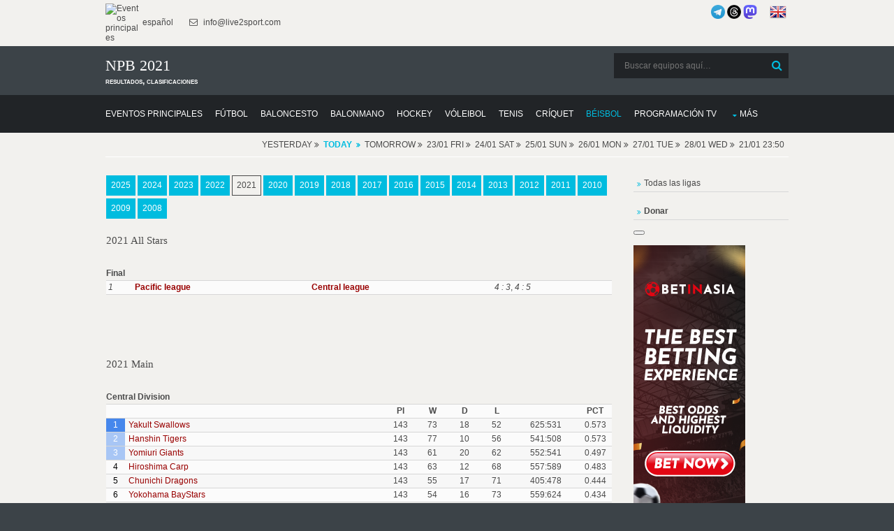

--- FILE ---
content_type: text/html; charset=UTF-8
request_url: https://donnael.com/Baseball.php/NPB/1/2021/
body_size: 9877
content:
<!DOCTYPE html>
<html lang="es" prefix="og: https://ogp.me/ns#">
<head>
<meta http-equiv="Content-Type" content="text/html; charset=utf-8" >
<meta name="msvalidate.01" content="491AEFC456B33D161856682F0FC8C4BD" >
<meta name="p:domain_verify" content="95a9b2e74ac702fdd31aa337241185b0"/>
<meta name="norton-safeweb-site-verification" content="RH3MZ3-C6PALN2L0ZYP6OVS6MK5PGNOL6YY6U1QJFD47KV2EKCRNLCQEURWW5P9A56LL290XHF87KB7BAV22VLTQQBVKN8DJGFNAMZJRRMQU60T9H0A-95GKGWCDHK5F" />
<meta name="copyright" content="Copyright (c) 2010-2026 Live2Sport LLC (LEI: 39905421, DUNS: 52-095-1983)">
<meta name="author" content="Live2Sport LLC (Nazarii Kusyi)">
<meta name="publisher" content="Live2Sport LLC">
<meta name="organization-address" content="UA 79053 Lviv Aivazovskoho St. 22-55">
<meta name="fediverse:creator" content="@nazarini@mastodon.social">
<meta property="og:type" content="sport">
<meta property="og:site_name" content="Donnael Sport">
<script type="application/ld+json">
{
  "@context": "https://schema.org",
  "@graph": [
    {
      "@type": "Organization",
      "name": "Live2Sport LLC",
      "legalName": "Live2Sport LLC",
      "url": "https://donnael.com",
      "logo": "https://live2sport.com/images/Logo1.png",
      "description": "Análisis deportivo, pronósticos y resultados. Creador de un algoritmo matemático único para pronosticar eventos deportivos.",
      "address": {
        "@type": "PostalAddress",
        "streetAddress": "Aivazovskoho St. 22-55",
        "addressLocality": "Lviv",
        "postalCode": "79053",
        "addressCountry": "UA"
      },
      "contactPoint": {
        "@type": "ContactPoint",
        "contactType": "customer service",
        "url": "https://donnael.com/contacts.php"
      },
      "sameAs": [
        "https://donnael.com/about-us.php",
        "https://www.linkedin.com/company/live2sport/", 
        "https://x.com/Live2Sport_com",
        "https://www.threads.com/@live2sport_tips",
        "https://mastodon.social/@nazarini" 
      ],
      "identifier": [
        {
          "@type": "PropertyValue",
          "name": "Legal Entity Identifier (LEI)",
          "value": "39905421"
        },
        {
          "@type": "PropertyValue",
          "name": "D-U-N-S Number",
          "value": "52-095-1983"
        }
      ]
    },
    {
      "@type": "WebSite",
      "url": "https://donnael.com/",
      "potentialAction": {
        "@type": "SearchAction",
        "target": "https://donnael.com/?s={search_term_string}",
        "query-input": "required name=search_term_string"
      }
    }
  ]
}
</script>

<script>
    if (window.matchMedia('(display-mode: standalone)').matches || window.navigator.standalone === true) {
        var isPWA = 1;
    }else
	{
		var isPWA = 0;
	}	
	</script>
<script async type="application/javascript"
        src="https://news.google.com/swg/js/v1/swg-basic.js">
</script>
<script>
  (self.SWG_BASIC = self.SWG_BASIC || []).push( basicSubscriptions => {
    basicSubscriptions.init({
      type: "NewsArticle",
      isPartOfType: ["Product"],
      isPartOfProductId: "CAowip2fDA:openaccess",
      clientOptions: { theme: "light", lang: "es" },
    });
  });
</script>
<meta name="robots" content="follow, index, max-snippet:-1, max-video-preview:-1, max-image-preview:large">
<title>NPB 2021: Posiciones y Resultados</title>
<meta property="og:title" content="NPB 2021: Posiciones y Resultados">		 
<meta name="Description" content="Estación 2021 en NPB - archivo" >
<meta property="og:description" content="Estación 2021 en NPB - archivo">
<meta property="og:locale" content="es">			 
<meta name="Keywords" content="temporada, 2021, resultados, clasificación, archivo, cuotas, consejos de apuestas, predicciones, vista previa, puntuaciones, resultados, clasificaciones, h2h, NPB" >
<link rel="canonical" href="https://donnael.com/Baseball.php/NPB/1/2021/" >
	 <link rel="alternate" hreflang="es" href="https://donnael.com/Baseball.php/NPB/1/2021/">
	 <link rel="alternate" hreflang="en" href="https://live2sport.com/Baseball.php/NPB/1/2021/">
	 <meta http-equiv="refresh" content="3600">
			<script type="application/ld+json">
			{
			  "@context": "https://schema.org",
			  "@type": "BreadcrumbList",
			  "itemListElement": [
				{
				  "@type": "ListItem",
				  "position": 1, 
				  "name": "Predicciones Live2Sport", 
				  "item": "https://donnael.com/" 
				},
				{
				  "@type": "ListItem",
				  "position": 2, 
				  "name": "Predicciones de Béisbol",
				  "item": "https://donnael.com/Baseball.php"
				},
				{
				  "@type": "ListItem",
				  "position": 3, 
				  "name": "NPB",
				  "item": "https://donnael.com/Baseball.php/NPB/1/"
				},
				{
				  "@type": "ListItem",
				  "position": 4,
				  "name": "Clasificación en 2021",
				  "item": "https://donnael.com/Baseball.php/NPB/1/2021/"
				}]
			}</script>
<link rel="preload" href="/layout/scripts/jquery.min.js" as="script">
<link rel="preload" href="/layout/scripts/jquery-ui.min.js" as="script">
<link rel="preload" href="/main-page-posts/js/eventlist2.js" as="script">
<link rel="preload" href="/layout/scripts/jquery.mobilemenu.js" as="script">
<link rel="preload" href="/layout/scripts/jquery.placeholder.min.js" as="script">
<link rel="preload" href="/main-page-posts/js/dateFormat.js" as="script">
<link rel="preload" href="/layout/scripts/jquery.backtotop.js" as="script">
<link rel="preload" href="/layout/styles/layout.css" as="style">
<link rel="preload" href="/css/jquery-ui.min.css" as="style">
<link rel="stylesheet" href="/layout/styles/layout.css"  type="text/css" >
<link href="/css/jquery-ui.min.css"  rel="stylesheet" type="text/css" >
<link rel="preload" href="/layout/styles/fonts/fontawesome-webfont.woff2?v=4.5.0" as="font" type="font/woff2" crossorigin> 
<script defer src="/index.js"></script>
<script src="/layout/scripts/jquery.min.js"></script>
<link rel="manifest" href="/manifest.json">
<meta name="theme-color" content="#FFFFFF">
<link rel="apple-touch-icon" href="/images/icons-192.png">
<script  defer src="/layout/scripts/jquery-ui.min.js"></script>
<meta name="viewport" content="width=device-width, initial-scale=1.0, maximum-scale=5.0">
<style>
#main_list_div
{min-height:1px;}
.content
{min-height:1px;}
</style><!-- Clarity tracking code for https://donnael.com/ -->
<script >
  var top_leagues_by_day ='';
</script>
<script >
    (function(c,l,a,r,i,t,y){
        c[a]=c[a]||function(){(c[a].q=c[a].q||[]).push(arguments)};
        t=l.createElement(r);t.async=1;t.src="https://www.clarity.ms/tag/"+i;
        y=l.getElementsByTagName(r)[0];y.parentNode.insertBefore(t,y);
    })(window, document, "clarity", "script", "9s9mq1dz9o");
</script>
<script>
function closestickyAds()
{
  var v = document.getElementById("foxads");
  v.style.display = "none";
}
</script>
<script async src="https://pagead2.googlesyndication.com/pagead/js/adsbygoogle.js?client=ca-pub-3255796153886915" crossorigin="anonymous"></script> <style>
        #content_all {
            max-height: 500px;
            overflow: hidden;
            position: relative;
        }
        #showMore_all {
            display: block;
            text-align: center;
            margin-top: 10px;
            cursor: pointer;
            color: blue;
            text-decoration: underline;
        }
    </style>
</head>
<body >
<div class="wrapper row0">
  <div id="topbar" class="hoc clear"> 
    
    <div class="fl_left">
      <ul class="nospace inline pushright">
        <li><a href="https://donnael.com/" ><img alt="Eventos principales" src="https://live2sport.com/images/Logo1.png" style="width:50px" /> español</a> </li>
        <li><i class="fa fa-envelope-o"></i> info@live2sport.com</li>
      </ul>
    </div>
    <div class="fl_right">
	    
	
      <ul class="nospace inline pushright">
        <li>
		<a href="https://t.me/live2sport" title="Somos en Telegram"><img alt="Somos en Telegram" src="/images/telegram_blue.png" style="width:20px" /></a>
		<a href="https://www.threads.net/@live2sport_tips" title="Somos en Threads" target=_blank><img alt="Somos en Threads" src="/images/threads3.png" style="width:20px"></a>
		<a rel="me" href="https://mastodon.social/@nazarini" title="Somos en Mastodon" target=_blank><img alt="Somos en Mastodon" src="/images/mastodon.png" style="width:20px"></a>
		&nbsp;&nbsp;&nbsp;&nbsp;
		<a href="https://live2sport.com/Baseball.php/NPB/1/2021/" ><img alt="English Version" src="https://donnael.com/images/flags/united-kingdom.png"/ class=no_pwa >&nbsp;<strong class=no_pwa></strong></a></li>
       
      </ul>
    </div>
    
  </div>
</div>
<div class="wrapper row1">
  <header id="header" class="hoc clear"> 
     <div id="logo" class="fl_left">
      <h1>NPB 2021</h1><strong>resultados, clasificaciones</strong></div>
    <div id="search" class="fl_right">
	<form class="clear" method="get" action="/">
		  <fieldset>
			<legend>Buscar:</legend>
			<input type="search" name="s" value="" placeholder="Buscar equipos aquí&hellip;">
			<button class="fa fa-search" type="submit" title="Buscar"><em>Buscar</em></button>
		  </fieldset>
		</form>
		 <!--<a href="https://t.me/live2sport" ><img alt="We are in Telegram" src="/images/telegram_blue.png" style="width:40px" /></a>-->
	 <!--<a href="https://play.google.com/store/apps/details?id=com.donnael.twa" class='no_pwa' ><img alt="Get it on Google Play" src="https://play.google.com/intl/en_us/badges/static/images/badges/en_badge_web_generic.png" style="width:180px" /></a>-->
    </div>
   </header>
</div>
<div class="wrapper row2">
  <nav id="mainav" class="hoc clear"> 
    <ul class="clear">
	<li ><a href="https://donnael.com" ><span>Eventos principales</span></a></li>
      <li ><a href="/Soccer.php" ><span>Fútbol</span></a></li>
       <li ><a href="/Basketball.php" ><span>Baloncesto</span></a></li>
       <li ><a href="/Handball.php" ><span>Balonmano</span></a></li>
       <li ><a href="/Hockey.php" ><span>Hockey</span></a></li>
       <li ><a href="/Volleyball.php" ><span>Vóleibol</span></a></li>
       <li ><a href="/Tennis.php" ><span>Tenis</span></a></li>
       <li ><a href="/Cricket.php" ><span>Críquet</span></a></li>
       <li class="active"><a href="/Baseball.php" ><span>Béisbol</span></a></li>
	   <li ><a href="/TV-Channels.php" ><span>Programación TV</span></a></li>
	   <li ><a class="drop" href="#">Más</a>
        <ul>
          <li ><a href="/Futsal.php" ><span>Fútbol sala</span></a></li>
			<li ><a href="/American-Football.php" ><span>Fútbol Americano</span></a></li>
            <li ><a href="/Rugby-Union.php" ><span>Rugby Unión</span></a></li>
			<li ><a href="/Rugby-League.php" ><span>Rugby Liga</span></a></li>
            <li ><a href="/Boxing.php" ><span>Boxeo</span></a></li>
			<li ><a href="/MMA.php" ><span>Artes Marciales Mixtas</span></a></li>
            <li ><a href="/Snooker.php" ><span>Snooker</span></a></li>
			<li ><a href="/Floorball.php" ><span>Floorball</span></a></li>
			<li ><a href="/eSports.php" ><span>eSports</span></a></li>
            <li ><a href="/Australian-Football.php" ><span>Fútbol Australiano</span></a></li>
            <li ><a href="/Arena-Football.php" ><span>Fútbol de Arena</span></a></li>
            <li ><a href="/Canadian-Football.php" ><span>Fútbol Canadiense</span></a></li>
			<li ><a href="/Bandy.php" ><span>Bandy</span></a></li>
			<li ><a href="/Darts.php" ><span>Dardos</span></a></li>
			<li ><a href="/Badminton.php" ><span>Bádminton</span></a></li>
			<li ><a href="/Table-Tennis.php" ><span>Tenis de Mesa</span></a></li>
			<li ><a href="/Water-Polo.php" ><span>Polo Acuático</span></a></li>
			<li ><a href="/Beach-Soccer.php" ><span>Futbol Playa</span></a></li>
            <li ><a href="/Pesapallo.php" ><span>Pesapallo</span></a></li>
		</ul>
	</li>
	</ul>
	</nav>
   </div>
<script  src="/main-page-posts/js/eventlist2.js"></script>
<script  src="/main-page-posts/js/dateFormat.js"></script>
<div class="wrapper row3">
 <div id="header_list_div" ></div>
 </div>
<div class="wrapper row3">
  <main class="hoc container clear"> 
    <!-- main body -->
    <div class="content three_quarter first">
	<!--<div class="content">--><div id="main_list_div"></div>
<script>var leagues_post="NPB";
    document.cookie="offset=" + ( (new Date()).getTimezoneOffset()*60)*(-1)-7200;
	</script>
	<script>
var d = new Date(); 
var dtz = -(d.getTimezoneOffset())/60;
function setCookie (name, value, expires, path, domain, secure) {
      document.cookie = name + "=" + escape(value) +
        ((expires) ? "; expires=" + expires : "") +
        ((path) ? "; path=" + path : "") +
        ((domain) ? "; domain=" + domain : "") +
        ((secure) ? "; secure" : "");
}
setCookie("offset", dtz);
</script>


   
	  <script>jQuery('#header_list_div').prepend('<div id="breadcrumb" class="hoc clear"><ul><li>Yesterday <span class="fa fa-angle-double-right"></span></li><li><a href="/Baseball.php/NPB/1/" style="font-weight:bold;"><strong>Today</strong></a></li><li>Tomorrow <span class="fa fa-angle-double-right"></span></li><li>23/01 Fri <span class="fa fa-angle-double-right"></span></li><li>24/01 Sat <span class="fa fa-angle-double-right"></span></li><li>25/01 Sun <span class="fa fa-angle-double-right"></span></li><li>26/01 Mon <span class="fa fa-angle-double-right"></span></li><li>27/01 Tue <span class="fa fa-angle-double-right"></span></li><li>28/01 Wed <span class="fa fa-angle-double-right"></span></li><li>21/01 23:50</li></ul><div style="clear:both"></div></div>');  jQuery('#header_list_div').prepend(""); </script>
  <style>
        #content_all {
            max-height: 500px;
            overflow: hidden;
            position: relative;
        }
        #showMore_all {
            display: block;
            text-align: center;
            margin-top: 10px;
            cursor: pointer;
            color: blue;
            text-decoration: underline;
        }
    </style>
 <div id='oldData'></div>
		 <script src='/main-page-posts/ajax_script.js' event_title='' video='' country='US'  event_date_update=''  predictions_events_last_update=''></script><div style='padding-left:1px;padding-right:1px;padding-top:15px; width:100%; display:block; float:left;'>
<a class='btn' href='../2025/'>2025</a>  <a class='btn' href='../2024/'>2024</a>  <a class='btn' href='../2023/'>2023</a>  <a class='btn' href='../2022/'>2022</a>  <a class='btn inverse' href='../2021/'>2021</a>  <a class='btn' href='../2020/'>2020</a>  <a class='btn' href='../2019/'>2019</a>  <a class='btn' href='../2018/'>2018</a>  <a class='btn' href='../2017/'>2017</a>  <a class='btn' href='../2016/'>2016</a>  <a class='btn' href='../2015/'>2015</a>  <a class='btn' href='../2014/'>2014</a>  <a class='btn' href='../2013/'>2013</a>  <a class='btn' href='../2012/'>2012</a>  <a class='btn' href='../2011/'>2011</a>  <a class='btn' href='../2010/'>2010</a>  <a class='btn' href='../2009/'>2009</a>  <a class='btn' href='../2008/'>2008</a>  <br><br><h4>2021 All Stars  </h4><br><strong>Final</strong><br><table width="100%"  style="padding-bottom:15px;padding:2px;border-spacing:2px;" cellpadding=2 cellspacing=2><tr ><td  ><em id="Final~1">1</em></td><td  ><strong><a href="/Baseball.php/Pacific_League/0/">Pacific league</a></strong></td><td  ><strong><a href="/Baseball.php/Central_League/0/">Central league</a></strong></td><td  ><em>4 : 3</em>, <em>4 : 5</em></td></tr></table>
<br><br><br><br><h4>2021 Main  </h4><br><b>Central Division</b><br><table width="100%"  style="padding-bottom:15px;padding:2px;border-spacing:2px" cellpadding=2><tr ><td width=3%></td><td width=40%></td><td align="center" width=5%><b>Pl</b></td><td align="center" width=5%><b>W</b></td><td align="center" width=5%><b>D</b></td><td align="center" width=5%><b>L</b></td><td align="center" width=10%><b></b></td><td align="center" width=5%><b>PCT</b></td></tr><tr><td align="center" style="cursor:help;background-color:#4687ec;color:#fff;" title='Promotion ~ NPB (Play Offs: Semi~finals)'  >1</td><td align="left" style="padding-left:5px"   ><a href="/Baseball.php/Tokyo_Yakult_Swallows/0/">Yakult Swallows</a></td><td align="center"    >143</td><td align="center"    >73</td><td align="center"    >18</td><td align="center"    >52</td><td align="center"    >625:531</td><td align="center"    >0.573</td></tr><tr><td align="center" style="cursor:help;background-color:#a8c6f5;color:#fff;" title='Promotion ~ NPB (Play Offs: Quarter~finals)'  >2</td><td align="left" style="padding-left:5px"   ><a href="/Baseball.php/Hanshin_Tigers/0/">Hanshin Tigers</a></td><td align="center"    >143</td><td align="center"    >77</td><td align="center"    >10</td><td align="center"    >56</td><td align="center"    >541:508</td><td align="center"    >0.573</td></tr><tr><td align="center" style="cursor:help;background-color:#a8c6f5;color:#fff;" title='Promotion ~ NPB (Play Offs: Quarter~finals)'  >3</td><td align="left" style="padding-left:5px"   ><a href="/Baseball.php/Yomiuri_Giants/0/">Yomiuri Giants</a></td><td align="center"    >143</td><td align="center"    >61</td><td align="center"    >20</td><td align="center"    >62</td><td align="center"    >552:541</td><td align="center"    >0.497</td></tr><tr><td align="center" style=";color:#000;"   >4</td><td align="left" style="padding-left:5px"   ><a href="/Baseball.php/Hiroshima_Toyo_Carp/0/">Hiroshima Carp</a></td><td align="center"    >143</td><td align="center"    >63</td><td align="center"    >12</td><td align="center"    >68</td><td align="center"    >557:589</td><td align="center"    >0.483</td></tr><tr><td align="center" style="color:#000;"   >5</td><td align="left" style="padding-left:5px"   ><a href="/Baseball.php/Chunichi_Dragons/0/">Chunichi Dragons</a></td><td align="center"    >143</td><td align="center"    >55</td><td align="center"    >17</td><td align="center"    >71</td><td align="center"    >405:478</td><td align="center"    >0.444</td></tr><tr><td align="center" style=";color:#000;"   >6</td><td align="left" style="padding-left:5px"   ><a href="/Baseball.php/Yokohama_DeNA_BayStars/0/">Yokohama BayStars</a></td><td align="center"    >143</td><td align="center"    >54</td><td align="center"    >16</td><td align="center"    >73</td><td align="center"    >559:624</td><td align="center"    >0.434</td></tr></table><br><br><b>Pacific Division</b><br><table width="100%"  style="padding-bottom:15px;padding:2px;border-spacing:2px" cellpadding=2><tr ><td width=3%></td><td width=40%></td><td align="center" width=5%><b>Pl</b></td><td align="center" width=5%><b>W</b></td><td align="center" width=5%><b>D</b></td><td align="center" width=5%><b>L</b></td><td align="center" width=10%><b></b></td><td align="center" width=5%><b>PCT</b></td></tr><tr><td align="center" style="cursor:help;background-color:#4687ec;color:#fff;" title='Promotion ~ NPB (Play Offs: Semi~finals)'  >1</td><td align="left" style="padding-left:5px"   ><a href="/Baseball.php/Orix_Buffaloes/0/">Orix Buffaloes</a></td><td align="center"    >143</td><td align="center"    >70</td><td align="center"    >18</td><td align="center"    >55</td><td align="center"    >551:500</td><td align="center"    >0.552</td></tr><tr><td align="center" style="cursor:help;background-color:#a8c6f5;color:#fff;" title='Promotion ~ NPB (Play Offs: Quarter~finals)'  >2</td><td align="left" style="padding-left:5px"   ><a href="/Baseball.php/Chiba_Lotte_Marines/0/">Chiba Lotte Marines</a></td><td align="center"    >143</td><td align="center"    >67</td><td align="center"    >19</td><td align="center"    >57</td><td align="center"    >584:570</td><td align="center"    >0.535</td></tr><tr><td align="center" style="cursor:help;background-color:#a8c6f5;color:#fff;" title='Promotion ~ NPB (Play Offs: Quarter~finals)'  >3</td><td align="left" style="padding-left:5px"   ><a href="/Baseball.php/Tohoku_Rakuten_Golden_Eagles/0/">Rakuten Gold. Eagles</a></td><td align="center"    >143</td><td align="center"    >66</td><td align="center"    >15</td><td align="center"    >62</td><td align="center"    >532:507</td><td align="center"    >0.514</td></tr><tr><td align="center" style=";color:#000;"   >4</td><td align="left" style="padding-left:5px"   ><a href="/Baseball.php/Fukuoka_SoftBank_Hawks/0/">Fukuoka S. Hawks</a></td><td align="center"    >143</td><td align="center"    >60</td><td align="center"    >21</td><td align="center"    >62</td><td align="center"    >564:493</td><td align="center"    >0.493</td></tr><tr><td align="center" style="color:#000;"   >5</td><td align="left" style="padding-left:5px"   ><a href="/Baseball.php/Hokkaido_Nippon-Ham_Fighters/0/">Nippon Ham Fighters</a></td><td align="center"    >143</td><td align="center"    >55</td><td align="center"    >20</td><td align="center"    >68</td><td align="center"    >454:515</td><td align="center"    >0.455</td></tr><tr><td align="center" style=";color:#000;"   >6</td><td align="left" style="padding-left:5px"   ><a href="/Baseball.php/Saitama_Seibu_Lions/0/">Seibu Lions</a></td><td align="center"    >143</td><td align="center"    >55</td><td align="center"    >18</td><td align="center"    >70</td><td align="center"    >521:589</td><td align="center"    >0.448</td></tr></table><br><span style='style:cursor:help;background-color:#4687ec;'>&nbsp;&nbsp;&nbsp;&nbsp;&nbsp;</span> Promotion ~ NPB (Play Offs: Semi~finals)<br><span style='style:cursor:help;background-color:#a8c6f5;'>&nbsp;&nbsp;&nbsp;&nbsp;&nbsp;</span> Promotion ~ NPB (Play Offs: Quarter~finals)<br><br>
<br><br><br><br><h4>2021 Play Offs  </h4><br><strong>Quarter-finals</strong><br><table width="100%"  style="padding-bottom:15px;padding:2px;border-spacing:2px;" cellpadding=2 cellspacing=2><tr ><td  ><em id="Quarter-finals~1">1</em></td><td  ><strong><a href="/Baseball.php/Tokyo_Yakult_Swallows/0/">Yakult Swallows (1)</a></strong></td><td  >Bye</td><td  ></td></tr><tr ><td  ><em id="Quarter-finals~2">2</em></td><td  ><strong><a href="/Baseball.php/Hanshin_Tigers/0/">Hanshin Tigers (2)</a></strong></td><td  ><strong><a href="/Baseball.php/Yomiuri_Giants/0/">Yomiuri Giants (3)</a></strong></td><td  ><em>0 : 2</em></td></tr><tr ><td  ><em id="Quarter-finals~3">3</em></td><td  ><strong><a href="/Baseball.php/Orix_Buffaloes/0/">Orix Buffaloes (1)</a></strong></td><td  >Bye</td><td  ></td></tr><tr ><td  ><em id="Quarter-finals~4">4</em></td><td  ><strong><a href="/Baseball.php/Chiba_Lotte_Marines/0/">Chiba Lotte Marines (2)</a></strong></td><td  ><strong><a href="/Baseball.php/Tohoku_Rakuten_Golden_Eagles/0/">Rakuten Gold. Eagles (3)</a></strong></td><td  ><em>1 : 0</em></td></tr></table><br><strong>Semi-finals</strong><br><table width="100%"  style="padding-bottom:15px;padding:2px;border-spacing:2px;" cellpadding=2 cellspacing=2><tr ><td  ><em id="Semi-finals~1">1</em></td><td  ><strong><a href="/Baseball.php/Tokyo_Yakult_Swallows/0/">Yakult Swallows (1)</a></strong></td><td  ><strong><a href="/Baseball.php/Yomiuri_Giants/0/">Yomiuri Giants (3)</a></strong></td><td  ><em>3 : 0</em></td></tr><tr ><td  ><em id="Semi-finals~2">2</em></td><td  ><strong><a href="/Baseball.php/Orix_Buffaloes/0/">Orix Buffaloes (1)</a></strong></td><td  ><strong><a href="/Baseball.php/Chiba_Lotte_Marines/0/">Chiba Lotte Marines (2)</a></strong></td><td  ><em>3 : 0</em></td></tr></table><br><strong>Final</strong><br><table width="100%"  style="padding-bottom:15px;padding:2px;border-spacing:2px;" cellpadding=2 cellspacing=2><tr ><td  ><em id="Final~1">1</em></td><td  ><strong><a href="/Baseball.php/Tokyo_Yakult_Swallows/0/">Yakult Swallows (1)</a></strong></td><td  ><strong><a href="/Baseball.php/Orix_Buffaloes/0/">Orix Buffaloes (1)</a></strong></td><td  ><em>4 : 2</em></td></tr></table>
<br><br><br><br><h4>2021 Pre-season  </h4><table width="100%"  style="padding-bottom:15px;padding:2px;border-spacing:2px" cellpadding=2><tr ><td width=3%></td><td width=40%></td><td align="center" width=5%><b>Pl</b></td><td align="center" width=5%><b>W</b></td><td align="center" width=5%><b>D</b></td><td align="center" width=5%><b>L</b></td><td align="center" width=10%><b></b></td><td align="center" width=5%><b>PCT</b></td></tr><tr><td align="center" style="color:#000;"   >1</td><td align="left" style="padding-left:5px"   ><a href="/Baseball.php/Hanshin_Tigers/0/">Hanshin Tigers</a></td><td align="center"    >13</td><td align="center"    >9</td><td align="center"    >2</td><td align="center"    >2</td><td align="center"    >51:33</td><td align="center"    >0.769</td></tr><tr><td align="center" style=";color:#000;"   >2</td><td align="left" style="padding-left:5px"   ><a href="/Baseball.php/Fukuoka_SoftBank_Hawks/0/">Fukuoka S. Hawks</a></td><td align="center"    >14</td><td align="center"    >9</td><td align="center"    >2</td><td align="center"    >3</td><td align="center"    >47:30</td><td align="center"    >0.714</td></tr><tr><td align="center" style="color:#000;"   >3</td><td align="left" style="padding-left:5px"   ><a href="/Baseball.php/Saitama_Seibu_Lions/0/">Seibu Lions</a></td><td align="center"    >14</td><td align="center"    >8</td><td align="center"    >1</td><td align="center"    >5</td><td align="center"    >55:45</td><td align="center"    >0.607</td></tr><tr><td align="center" style=";color:#000;"   >4</td><td align="left" style="padding-left:5px"   ><a href="/Baseball.php/Chiba_Lotte_Marines/0/">Chiba Lotte Marines</a></td><td align="center"    >13</td><td align="center"    >7</td><td align="center"    >1</td><td align="center"    >5</td><td align="center"    >44:38</td><td align="center"    >0.577</td></tr><tr><td align="center" style="color:#000;"   >5</td><td align="left" style="padding-left:5px"   ><a href="/Baseball.php/Tohoku_Rakuten_Golden_Eagles/0/">Rakuten Gold. Eagles</a></td><td align="center"    >12</td><td align="center"    >6</td><td align="center"    >0</td><td align="center"    >6</td><td align="center"    >58:48</td><td align="center"    >0.500</td></tr><tr><td align="center" style=";color:#000;"   >6</td><td align="left" style="padding-left:5px"   ><a href="/Baseball.php/Orix_Buffaloes/0/">Orix Buffaloes</a></td><td align="center"    >16</td><td align="center"    >7</td><td align="center"    >2</td><td align="center"    >7</td><td align="center"    >49:53</td><td align="center"    >0.500</td></tr><tr><td align="center" style="color:#000;"   >7</td><td align="left" style="padding-left:5px"   ><a href="/Baseball.php/Yomiuri_Giants/0/">Yomiuri Giants</a></td><td align="center"    >14</td><td align="center"    >6</td><td align="center"    >1</td><td align="center"    >7</td><td align="center"    >46:46</td><td align="center"    >0.464</td></tr><tr><td align="center" style=";color:#000;"   >8</td><td align="left" style="padding-left:5px"   ><a href="/Baseball.php/Hiroshima_Toyo_Carp/0/">Hiroshima Carp</a></td><td align="center"    >11</td><td align="center"    >5</td><td align="center"    >0</td><td align="center"    >6</td><td align="center"    >28:24</td><td align="center"    >0.455</td></tr><tr><td align="center" style="color:#000;"   >9</td><td align="left" style="padding-left:5px"   ><a href="/Baseball.php/Hokkaido_Nippon-Ham_Fighters/0/">Nippon Ham Fighters</a></td><td align="center"    >13</td><td align="center"    >5</td><td align="center"    >0</td><td align="center"    >8</td><td align="center"    >47:49</td><td align="center"    >0.385</td></tr><tr><td align="center" style=";color:#000;"   >10</td><td align="left" style="padding-left:5px"   ><a href="/Baseball.php/Chunichi_Dragons/0/">Chunichi Dragons</a></td><td align="center"    >13</td><td align="center"    >5</td><td align="center"    >0</td><td align="center"    >8</td><td align="center"    >39:74</td><td align="center"    >0.385</td></tr><tr><td align="center" style="color:#000;"   >11</td><td align="left" style="padding-left:5px"   ><a href="/Baseball.php/Yokohama_DeNA_BayStars/0/">Yokohama BayStars</a></td><td align="center"    >10</td><td align="center"    >3</td><td align="center"    >0</td><td align="center"    >7</td><td align="center"    >25:34</td><td align="center"    >0.300</td></tr><tr><td align="center" style=";color:#000;"   >12</td><td align="left" style="padding-left:5px"   ><a href="/Baseball.php/Tokyo_Yakult_Swallows/0/">Yakult Swallows</a></td><td align="center"    >13</td><td align="center"    >3</td><td align="center"    >1</td><td align="center"    >9</td><td align="center"    >49:64</td><td align="center"    >0.269</td></tr></table><br>
</div><div style='padding-left:1px;padding-right:1px;padding-top:40px; padding-bottom:40px; width:100%; display:block; float:left;'><br><h4>All NPB Events by Years</h4><a class='btn' href='https://donnael.com/Baseball.php/NPB/1/?year=2025'>2025</a>  <a class='btn' href='https://donnael.com/Baseball.php/NPB/1/?year=2024'>2024</a>  <a class='btn' href='https://donnael.com/Baseball.php/NPB/1/?year=2023'>2023</a>  <a class='btn' href='https://donnael.com/Baseball.php/NPB/1/?year=2022'>2022</a>  <a class='btn' href='https://donnael.com/Baseball.php/NPB/1/?year=2021'>2021</a>  <a class='btn' href='https://donnael.com/Baseball.php/NPB/1/?year=2020'>2020</a>  <a class='btn' href='https://donnael.com/Baseball.php/NPB/1/?year=2019'>2019</a>  <a class='btn' href='https://donnael.com/Baseball.php/NPB/1/?year=2018'>2018</a>  <a class='btn' href='https://donnael.com/Baseball.php/NPB/1/?year=2017'>2017</a>  <a class='btn' href='https://donnael.com/Baseball.php/NPB/1/?year=2016'>2016</a>  <a class='btn' href='https://donnael.com/Baseball.php/NPB/1/?year=2015'>2015</a>  <a class='btn' href='https://donnael.com/Baseball.php/NPB/1/?year=2014'>2014</a>  <a class='btn' href='https://donnael.com/Baseball.php/NPB/1/?year=2013'>2013</a>  </div><div id="main_list_div_sub" ></div>
    </div>
	<div class="sidebar one_quarter">
	  <nav class="sdb_holder" id='country_menu' style="margin-bottom:15px">
	   </nav>
	   	   <nav class="sdb_holder" id='country_menu1' style="margin-bottom:15px">
	   <ul >
        <li>
	   <a href="/Baseball.php/sitemap/1/">Todas las ligas</a></li>		  </li>
		 </ul>
	   </nav>
	   	   <nav class="sdb_holder" id='country_menu2' style="margin-bottom:15px">
	   <ul >
        <li>
	       <a href="https://donnael.com/donate.php"><b>Donar</b></a>
		  </li>
		 </ul>
	   </nav>
	  <button swg-standard-button="contribution" style="margin-bottom:15px"></button>
     <div class="timer1" style="height:600px">	   
	   <div class='no_pwa'><a href="https://donnael.com/r.php" oncontextmenu="r_php_post('PID=045')" OnClick="r_php_post('PID=045')" target="_blank" rel="nofollow"><img alt="betinasia"  src="https://img.donnael.com/image/banners/betinasia_160_600.jpg" style="width:160px;height:600px"></a></div><br>
	  
	  </div>
	</div>
    <!-- / main body -->
    <div class="clear"></div>
  </main>
</div>
<div class="wrapper row4 bgded overlay" >
	  <footer id="footer" class="hoc clear"> 
		<br>
		<div class="group">
		  <div class="one_third first" style="display:block">
			<h6 class="title">Principales Consejos Deportivos Hoy</h6><a href='/Soccer.php/UEFA_Champions_League/1/'>UEFA Champions League</a><br><a href='/Tennis.php/ATP_Australian_Open/1/'>ATP Australian Open</a><br><a href='/Tennis.php/WTA_Australian_Open/1/'>WTA Australian Open</a><br><a href='/Basketball.php/Euroleague/1/'>Euroleague</a><br><a href='/Basketball.php/NBA/1/'>NBA</a><br><a href='/Hockey.php/NHL/1/'>NHL</a><br><a href='/Soccer.php/English_League_Championship/1/'>English League Championship</a><br><a href='/Basketball.php/Eurocup/1/'>Eurocup</a><br><a href='/Handball.php/Handball_European_Championship/1/'>Handball European Championship</a><br><a href='/Cricket.php/Twenty20_International/1/'>Twenty20 International</a><br> </div>
		  
		  
		  <div class="one_third" style="display:block">
			<h6 class="title">Principales Eventos en Vivo Hoy</h6><a href='https://donnael.com/Soccer.php/Qarabağ-Agdam/Eintracht-Frankfurt/271994/'>Qarabağ Agdam - Eintracht Frankfurt</a><br><a href='https://donnael.com/Soccer.php/Galatasaray/Atlético-Madrid/391612/'>Galatasaray - Atlético Madrid</a><br><a href='https://donnael.com/Soccer.php/Juventus/Benfica/142098/'>Juventus - Benfica</a><br><a href='https://donnael.com/Soccer.php/Newcastle-United/PSV-Eindhoven/3612540/'>Newcastle United - PSV Eindhoven</a><br><a href='https://donnael.com/Soccer.php/Chelsea/Paphos/3612536/'>Chelsea - Paphos</a><br><a href='https://donnael.com/Soccer.php/Slavia-Prague/Barcelona/1738214/'>Slavia Prague - Barcelona</a><br><a href='https://donnael.com/Soccer.php/Bayern-Munich/Saint-Gilloise/3612534/'>Bayern Munich - Saint-Gilloise</a><br><a href='https://donnael.com/Soccer.php/Atalanta/Athletic-Bilbao/3612539/'>Atalanta - Athletic Bilbao</a><br><a href='https://donnael.com/Soccer.php/Olympique-Marseille/Liverpool/3612535/'>Olympique Marseille - Liverpool</a><br><a href='https://donnael.com/Tennis.php/Learner-Tien/Alexander-Shevchenko/3619284/'>Learner Tien - Alexander Shevchenko</a><br></div><div class="one_third" style="display:block">
						<h6 class="title">&nbsp;</h6><a href='https://donnael.com/Tennis.php/Michael-Zheng/Corentin-Moutet/3618713/'>Michael Zheng - Corentin Moutet</a><br><a href='https://donnael.com/Tennis.php/Elena-Gabriela-Ruse/Ajla-Tomljanovic/3170948/'>Elena Gabriela Ruse - Ajla Tomljanovic</a><br><a href='https://donnael.com/Tennis.php/Alexander-Bublik/Marton-Fucsovics/2416850/'>Alexander Bublik - Marton Fucsovics</a><br><a href='https://donnael.com/Tennis.php/Emilio-Nava/Cameron-Norrie/3618715/'>Emilio Nava - Cameron Norrie</a><br><a href='https://donnael.com/Tennis.php/Karolina-Muchova/Alycia-Parks/3405850/'>Karolina Muchova - Alycia Parks</a><br><a href='https://donnael.com/Tennis.php/Ann-Li/Magda-Linette/3619249/'>Ann Li - Magda Linette</a><br><a href='https://donnael.com/Tennis.php/Alexander-Zverev/Alexandre-Muller/3367253/'>Alexander Zverev - Alexandre Muller</a><br><a href='https://donnael.com/Tennis.php/Hamad-Medjedovic/Alex-De-Minaur/3619243/'>Hamad Medjedovic - Alex De Minaur</a><br><a href='https://donnael.com/Tennis.php/Maria-Sakkari/Mirra-Andreeva/3619518/'>Maria Sakkari - Mirra Andreeva</a><br><a href='https://donnael.com/Tennis.php/Magdalena-Frech/Jasmine-Paolini/2788942/'>Magdalena Frech - Jasmine Paolini</a><br> </div>
		</div>
	  </footer>
	</div><div class="wrapper row5">
  <div id="social" class="hoc clear"> 
    <div class="one_half first">
      <h6 class="title">Redes Sociales</h6>
      <ul class="faico clear">
        <li><a class="faicon-facebook" href="https://www.facebook.com/live2sport/?fref=ts" title="facebook" target=_blank><i class="fa fa-facebook"></i></a></li>
		<li><a class="faicon-twitter" href="https://twitter.com/Live2Sport_com" title="twitter" target=_blank><i class="fa fa-twitter"></i></a></li>
		<li><a class="faicon-linkedin" href="https://www.linkedin.com/company/live2sport/"  title="linkedin" target=_blank><i class="fa fa-linkedin"></i></a></li>
		<li><a class="faicon-pinterest" href="https://www.pinterest.com/donnaelcom/"><i class="fa fa-pinterest" target=_blank></i></a></li>
		<li><a class="faicon-youtube" href="https://www.youtube.com/@Live2Sport_com/videos"><i class="fa fa-youtube" target=_blank></i></a></li>
		<li><a class="faicon-tumblr" href="https://www.tumblr.com/blog/live2sport-tips"><i class="fa fa-tumblr" target=_blank></i></a></li>
		<li><a href="https://t.me/live2sport" title="telegram" target=_blank><img alt="Somos en Telegram" src="/images/telegram.png" style="width:20px" /></a></li>
		<li><a href="https://www.threads.net/@live2sport_tips" title="threads" target=_blank><img alt="Somos en Threads" src="/images/threads.png" style="width:20px"></a></li>
		<li><a class="faicon-rss" href="/feed.php" target=_blank><i class="fa fa-rss"></i></a></li>
		 </ul>
		 <div style='margin-left:-8px'>
		 <a href="https://play.google.com/store/apps/details?id=com.donnael.twa" class='no_pwa' ><img alt="Disponible en Google Play" src="https://play.google.com/intl/en_us/badges/static/images/badges/en_badge_web_generic.png" style="width:140px" /></a>
         <a href="https://www.microsoft.com/store/apps/9PN293R4BKM7" class='no_pwa' ><img alt="Disponible en Microsoft Store" src="https://donnael.com/images/microsoft.png" style="width:130px" /></a>
         </div>
	</div>
    <div class="one_half">
	   <img alt="play responsible" src="/images/play-responsible-18.png"   style="width:180px;height:45px;padding-bottom:8px" ><br>
	  <a href="https://www.gamstop.co.uk/" target="_blank" rel="nofollow" target=_blank><img alt="gams top" class="wp-image-678814" src="https://donnael.com/images/gamstop.png" style="width:180px;height:32px;padding-bottom:8px"></a>
      <br><a href="https://www.gambleaware.org/" target="_blank" rel="nofollow"><img alt="be gamble aware" class="alignnone size-medium wp-image-277806" src="https://donnael.com/images/gambleaware.png" style="width:220px;"></a><br>
	  <br>
	  
	  </div>
	  <p>
        <strong>Descargo de responsabilidad</strong>: Todas las predicciones deportivas y los datos estadísticos proporcionados por <strong>Live2Sport LLC</strong> tienen únicamente fines informativos y analíticos. 
		No garantizamos ninguna ganancia financiera ni resultados específicos. 
		Las apuestas deportivas implican un riesgo significativo; por favor, juegue de forma responsable y solo con fondos que pueda permitirse perder. 
		Si usted o alguien que conoce tiene problemas con la adicción al juego, comuníquese con organizaciones de apoyo profesional de inmediato. <strong>18+</strong>
    </p>
	     </div>
</div>
<div class="wrapper row6">
  <div id="copyright" class="hoc clear"> 
    <p class="fl_left">Derechos de autor &copy; 2010-2026 <br> Todos los derechos reservados - Donnael Sport (Live2Sport)<br>
	  <a href="https://certify.gpwa.org/verify/es/donnael.com/" onclick="return GPWAVerificationPopup(this)" id="GPWASeal"><img src="https://certify.gpwa.org/seal/es/donnael.com/"  onError="this.width=0; this.height=0;"  border="0" /></a>
	 </p>
    <p class="fl_right"> <a href="https://donnael.com/betting-strategy-tools.php">Herramientas de Apuestas y Estrategia</a> | <a href="https://donnael.com/terms-conditions.php">Términos y condiciones</a><br> <a href="https://donnael.com/privacy-policy.php">Política de privacidad</a> |  <a href="https://donnael.com/about-us.php">Sobre nosotros</a> | <a href="https://donnael.com/contacts.php">Contacto</a> <br> <a href="https://donnael.com/donate.php">Donar</a> 
	| <a href="https://live2sport.com/Baseball.php/NPB/1/2021/" class=no_pwa>English Version<strong class=no_pwa></strong></a>		| <a href="/Baseball.php/sitemap/1/">Todas las Ligas de Béisbol</a>				</p>
	 <!-- Default Statcounter code for donnael.com
https://donnael.com/ -->
<script type="text/javascript">
var sc_project=7414147; 
var sc_invisible=1; 
var sc_security="abe9206e"; 
</script>
<script type="text/javascript"
src="https://www.statcounter.com/counter/counter.js"
async></script>
<noscript><div class="statcounter"><a title="Web Analytics"
href="https://statcounter.com/" target="_blank"><img
class="statcounter"
src="https://c.statcounter.com/7414147/0/abe9206e/1/"
alt="Web Analytics"
referrerPolicy="no-referrer-when-downgrade"></a></div></noscript>
<!-- End of Statcounter Code -->
<!-- Google tag (gtag.js) -->
<script async src="https://www.googletagmanager.com/gtag/js?id=G-67J3FCCWQR"></script>
<script>
  window.dataLayer = window.dataLayer || [];
  function gtag(){dataLayer.push(arguments);}
  gtag('js', new Date());
  gtag('config', 'G-67J3FCCWQR');
</script>
</div>
</div>
<a id="backtotop" href="#top"><i class="fa fa-chevron-up"></i></a>
<!-- JAVASCRIPTS -->
<script src="/layout/scripts/jquery.backtotop.js"></script>
<script src="/layout/scripts/jquery.mobilemenu.js"></script>
<!-- IE9 Placeholder Support -->
<script src="/layout/scripts/jquery.placeholder.min.js"></script>
<!-- / IE9 Placeholder Support -->
<script>
		if (isPWA === 1) {
			var noPWAElements = document.querySelectorAll('.no_pwa');
			for (var i = 0; i < noPWAElements.length; i++) {
				noPWAElements[i].style.display = 'none';
			}
		}
		</script>
		
    <script>
        document.getElementById("showMore_all").addEventListener("click", function() {
            document.getElementById("content_all").style.maxHeight = "none";
            this.style.display = "none";
        });
    </script>
  
<!--<div id="foxads">
  <div class='sticky-ads' id='sticky-ads'>
    <div class='sticky-ads-close'><button id="foxCloseBtn" onclick="closestickyAds();">X</button></div>
    <div class='sticky-ads-content'>
		<a href="" target="_blank" rel="nofollow"><img alt="betinasia"  src="https://img.donnael.com/image/banners/betinasia_320_100.jpg" style="width:320px;height:100px"></a>
	 </div>
	</div>
</div>-->
</body>
</html>

--- FILE ---
content_type: text/html; charset=utf-8
request_url: https://www.google.com/recaptcha/api2/aframe
body_size: 266
content:
<!DOCTYPE HTML><html><head><meta http-equiv="content-type" content="text/html; charset=UTF-8"></head><body><script nonce="8BOaJpHObfIfa19odqT1zQ">/** Anti-fraud and anti-abuse applications only. See google.com/recaptcha */ try{var clients={'sodar':'https://pagead2.googlesyndication.com/pagead/sodar?'};window.addEventListener("message",function(a){try{if(a.source===window.parent){var b=JSON.parse(a.data);var c=clients[b['id']];if(c){var d=document.createElement('img');d.src=c+b['params']+'&rc='+(localStorage.getItem("rc::a")?sessionStorage.getItem("rc::b"):"");window.document.body.appendChild(d);sessionStorage.setItem("rc::e",parseInt(sessionStorage.getItem("rc::e")||0)+1);localStorage.setItem("rc::h",'1769039444846');}}}catch(b){}});window.parent.postMessage("_grecaptcha_ready", "*");}catch(b){}</script></body></html>